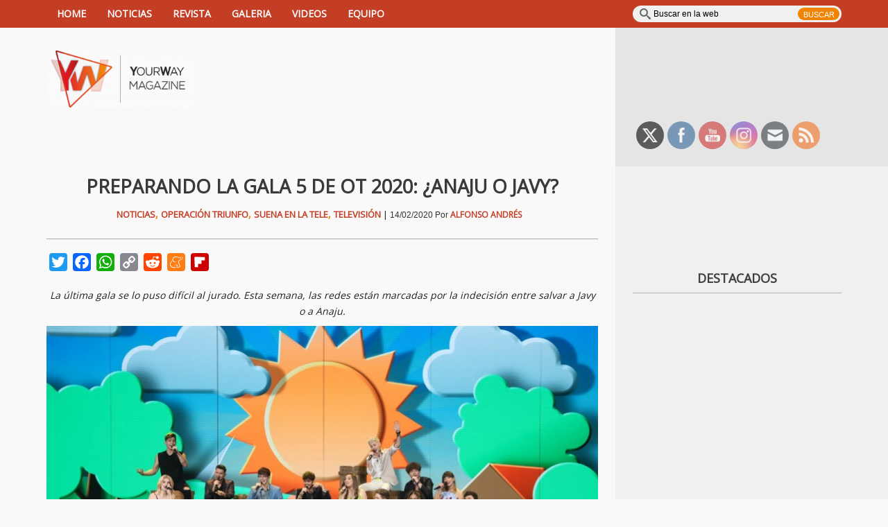

--- FILE ---
content_type: text/html; charset=UTF-8
request_url: https://www.yourwaymagazine.com/gala-5-ot-2020-anaju-javy/
body_size: 20040
content:
<!DOCTYPE html>
<html lang="es-ES" prefix="og: http://ogp.me/ns# fb: http://ogp.me/ns/fb#">
<head>
    <meta charset="UTF-8">                   
    <meta name="viewport" content="width=device-width, initial-scale=1.0">
    <title>Preparando la GALA 5 de OT 2020: ¿Anaju o Javy?</title>     
    <link rel="profile" href="http://gmpg.org/xfn/11">           
    <link rel="pingback" href="https://www.yourwaymagazine.com/xmlrpc.php">
    
           
        <link rel="shortcut icon" type="image/x-icon"  href="http://www.yourwaymagazine.com/wp-content/uploads/2015/01/favicon.ico">
        
    
    
    
        

    <!--[if lt IE 9]>
        <script src="http://html5shim.googlecode.com/svn/trunk/html5.js"></script>
        <script src="http://css3-mediaqueries-js.googlecode.com/svn/trunk/css3-mediaqueries.js"></script>
        <script src="https://www.yourwaymagazine.com/wp-content/themes/forceful-light-1.0.8/js/PIE_IE678.js"></script>
    <![endif]-->

                <style type="text/css">.acp_wrapper .jcarousel-control-prev {left: -35px; background: #333333;color: #ffffff;box-shadow: none; }.acp_wrapper .jcarousel-control-next {right: -35px; background: #333333;color: #ffffff; box-shadow: none; }.acp_wrapper .jcarousel-control-prev:hover,.acp_wrapper .jcarousel-control-next:hover { background: #000000; color: #ffffff; box-shadow: none;}.acp_wrapper { clear: both; border-radius: 0px; }.paging_btns li.nbox a { height: auto !important; } .paging_btns { list-style: none;  margin: 0 auto!important; padding: 0;  height: auto; text-align: center; } .loader_container .loader { display: block; width: 100px; height: auto; box-shadow: none;} .loader_container { position: absolute; display: none; background: rgba(174,174,174,0.7);}                .button_style a { color: #333333 !important; text-decoration: none !important;display: block; width: 100%; height: 100%; overflow: hidden;} 
                .button_style { background: #dbdbdb;margin: 10px 2px 10px 0!important; padding:0px; text-align: center; color: #333333 !important;cursor: pointer;overflow: hidden; display: inline-block;border: 1px solid #cccccc!important;} .acp_title_left { float: left; width: 100%;}.acp_content {text-align: justify; clear: both; } .button_style:hover, .button_style:hover *:not(.acp_page_number) { background: #e3e3e3;color: #000000 !important;}.acp_page_number {float: left; font-size:16px;line-height: 47px;padding: 0px 10px; background-color:#777777;color:#FFFFFF;font-weight:bold;font-family:arial }.paging_btns li.active {background: #ffffff !important;color: #333333 !important;cursor: default;border: 1px solid #cccccc !important; }.paging_btns li.active a { color: #333333 !important; cursor: default;} .paging_btns li.nbox { width: auto !important; height: auto !important;padding: 3px; } .paging_btns li.active {cursor: default;} .acp_title {font-size:13px;overflow: hidden; box-sizing: initial; height:47px; line-height:45px; font-family:arial;} 
				@media screen and (max-width:420px){.acp_title{ font-size:12px!important; } .acp_desc{ font-size:11px!important; }}
            </style>
            
<!-- This site is optimized with the Yoast SEO plugin v3.1.1 - https://yoast.com/wordpress/plugins/seo/ -->
<meta name="description" content="Faltan 48 horas para la gala 5 de OT 2020 y repasamos cómo ha sido la convivencia de los concursantes durante la semana y cómo llevan sus temas de la gala."/>
<meta name="robots" content="noodp"/>
<link rel="canonical" href="https://www.yourwaymagazine.com/gala-5-ot-2020-anaju-javy/" />
<meta property="og:locale" content="es_ES" />
<meta property="og:type" content="article" />
<meta property="og:title" content="Preparando la GALA 5 de OT 2020: ¿Anaju o Javy?" />
<meta property="og:description" content="Faltan 48 horas para la gala 5 de OT 2020 y repasamos cómo ha sido la convivencia de los concursantes durante la semana y cómo llevan sus temas de la gala." />
<meta property="og:url" content="https://www.yourwaymagazine.com/gala-5-ot-2020-anaju-javy/" />
<meta property="og:site_name" content="YourWay Magazine | Noticias y entrevistas de música, TV, cine..." />
<meta property="article:publisher" content="https://www.facebook.com/yourwaymagazine" />
<meta property="article:tag" content="OT 2020" />
<meta property="article:section" content="Noticias" />
<meta property="article:published_time" content="2020-02-14T12:06:12+01:00" />
<meta property="article:modified_time" content="2024-01-03T16:43:16+01:00" />
<meta property="og:updated_time" content="2024-01-03T16:43:16+01:00" />
<meta property="fb:admins" content="1030510749" />
<meta property="og:image" content="https://www.yourwaymagazine.com/wp-content/uploads/ot2020-gala4.jpg" />
<meta property="og:image:width" content="1366" />
<meta property="og:image:height" content="778" />
<meta name="twitter:card" content="summary_large_image" />
<meta name="twitter:description" content="Faltan 48 horas para la gala 5 de OT 2020 y repasamos cómo ha sido la convivencia de los concursantes durante la semana y cómo llevan sus temas de la gala." />
<meta name="twitter:title" content="Preparando la GALA 5 de OT 2020: ¿Anaju o Javy?" />
<meta name="twitter:site" content="@YourWayMagazine" />
<meta name="twitter:image" content="https://www.yourwaymagazine.com/wp-content/uploads/ot2020-gala4.jpg" />
<meta name="twitter:creator" content="@alfonsomesones" />
<!-- / Yoast SEO plugin. -->

<link rel="alternate" type="application/rss+xml" title="YourWay Magazine | Noticias y entrevistas de música, TV, cine... &raquo; Feed" href="https://www.yourwaymagazine.com/feed/" />
<link rel="alternate" type="application/rss+xml" title="YourWay Magazine | Noticias y entrevistas de música, TV, cine... &raquo; RSS de los comentarios" href="https://www.yourwaymagazine.com/comments/feed/" />
<link rel="alternate" type="application/rss+xml" title="YourWay Magazine | Noticias y entrevistas de música, TV, cine... &raquo; Preparando la GALA 5 de OT 2020: ¿Anaju o Javy? RSS de los comentarios" href="https://www.yourwaymagazine.com/gala-5-ot-2020-anaju-javy/feed/" />
<link rel='stylesheet' id='acp-jcarousel-css-css'  href='https://www.yourwaymagazine.com/wp-content/plugins/advanced-content-pagination/assets/third-party/jcarousel/jcarousel.min.css?ver=4.1.42' type='text/css' media='all' />
<link rel='stylesheet' id='forceful-plugin-rating-style-css'  href='https://www.yourwaymagazine.com/wp-content/plugins/kopa-forceful-toolkit/css/post-rating.css?ver=4.1.42' type='text/css' media='all' />
<link rel='stylesheet' id='forceful-plugin-weather-style-css'  href='https://www.yourwaymagazine.com/wp-content/plugins/kopa-forceful-toolkit/css/awesome-weather.css?ver=4.1.42' type='text/css' media='all' />
<link rel='stylesheet' id='forceful-plugin-shortcode-style-css'  href='https://www.yourwaymagazine.com/wp-content/plugins/kopa-forceful-toolkit/css/shortcode.css?ver=4.1.42' type='text/css' media='all' />
<link rel='stylesheet' id='sab-font-css'  href='https://fonts.googleapis.com/css?family=Actor:400,700,400italic,700italic&#038;subset=latin' type='text/css' media='all' />
<link rel='stylesheet' id='font-awesome-css'  href='//maxcdn.bootstrapcdn.com/font-awesome/4.7.0/css/font-awesome.min.css?ver=4.1.42' type='text/css' media='all' />
<link rel='stylesheet' id='sab-plugin-css'  href='https://www.yourwaymagazine.com/wp-content/plugins/simple-author-box/assets/css/simple-author-box.min.css?ver=2.0.3' type='text/css' media='all' />
<link rel='stylesheet' id='SFSImainCss-css'  href='https://www.yourwaymagazine.com/wp-content/plugins/ultimate-social-media-icons/css/sfsi-style.css?ver=2.9.2' type='text/css' media='all' />
<link rel='stylesheet' id='kopa-google-font-css'  href='http://fonts.googleapis.com/css?family=Open+Sans' type='text/css' media='all' />
<link rel='stylesheet' id='kopa-bootstrap-css'  href='https://www.yourwaymagazine.com/wp-content/themes/forceful-light-1.0.8/css/bootstrap.css?ver=4.1.42' type='text/css' media='all' />
<link rel='stylesheet' id='kopa-FontAwesome-css'  href='https://www.yourwaymagazine.com/wp-content/themes/forceful-light-1.0.8/css/font-awesome.css?ver=4.1.42' type='text/css' media='all' />
<link rel='stylesheet' id='kopa-superfish-css'  href='https://www.yourwaymagazine.com/wp-content/themes/forceful-light-1.0.8/css/superfish.css?ver=4.1.42' type='text/css' media='all' />
<link rel='stylesheet' id='kopa-prettyPhoto-css'  href='https://www.yourwaymagazine.com/wp-content/themes/forceful-light-1.0.8/css/prettyPhoto.css?ver=4.1.42' type='text/css' media='all' />
<link rel='stylesheet' id='kopa-flexlisder-css'  href='https://www.yourwaymagazine.com/wp-content/themes/forceful-light-1.0.8/css/flexslider.css?ver=4.1.42' type='text/css' media='all' />
<link rel='stylesheet' id='kopa-mCustomScrollbar-css'  href='https://www.yourwaymagazine.com/wp-content/themes/forceful-light-1.0.8/css/jquery.mCustomScrollbar.css?ver=4.1.42' type='text/css' media='all' />
<link rel='stylesheet' id='kopa-owlCarousel-css'  href='https://www.yourwaymagazine.com/wp-content/themes/forceful-light-1.0.8/css/owl.carousel.css?ver=4.1.42' type='text/css' media='all' />
<link rel='stylesheet' id='kopa-owltheme-css'  href='https://www.yourwaymagazine.com/wp-content/themes/forceful-light-1.0.8/css/owl.theme.css?ver=4.1.42' type='text/css' media='all' />
<link rel='stylesheet' id='kopa-style-css'  href='https://www.yourwaymagazine.com/wp-content/themes/forceful-light-1.0.8/style.css?ver=4.1.42' type='text/css' media='all' />
<link rel='stylesheet' id='kopa-extra-style-css'  href='https://www.yourwaymagazine.com/wp-content/themes/forceful-light-1.0.8/css/extra.css?ver=4.1.42' type='text/css' media='all' />
<link rel='stylesheet' id='kopa-bootstrap-responsive-css'  href='https://www.yourwaymagazine.com/wp-content/themes/forceful-light-1.0.8/css/bootstrap-responsive.css?ver=4.1.42' type='text/css' media='all' />
<link rel='stylesheet' id='kopa-responsive-css'  href='https://www.yourwaymagazine.com/wp-content/themes/forceful-light-1.0.8/css/responsive.css?ver=4.1.42' type='text/css' media='all' />
<link rel='stylesheet' id='meks-flickr-widget-css'  href='https://www.yourwaymagazine.com/wp-content/plugins/meks-simple-flickr-widget/css/style.css?ver=1.3' type='text/css' media='all' />
<link rel='stylesheet' id='addtoany-css'  href='https://www.yourwaymagazine.com/wp-content/plugins/add-to-any/addtoany.min.css?ver=1.15' type='text/css' media='all' />
<link rel='stylesheet' id='tmm-css'  href='https://www.yourwaymagazine.com/wp-content/plugins/team-members/inc/css/tmm_style.css?ver=4.1.42' type='text/css' media='all' />
<link rel='stylesheet' id='__EPYT__style-css'  href='https://www.yourwaymagazine.com/wp-content/plugins/youtube-embed-plus/styles/ytprefs.min.css?ver=13.4.2' type='text/css' media='all' />
<style id='__EPYT__style-inline-css' type='text/css'>

                .epyt-gallery-thumb {
                        width: 33.333%;
                }
                
</style>
<link rel='stylesheet' id='jetpack_css-css'  href='https://www.yourwaymagazine.com/wp-content/plugins/jetpack/css/jetpack.css?ver=3.6.4' type='text/css' media='all' />
<script type='text/javascript'>
/* <![CDATA[ */
var kopa_front_variable = {"ajax_url":"https:\/\/www.yourwaymagazine.com\/wp-admin\/admin-ajax.php","post_id":"24906"};
var kopa_front_variable = {"ajax":{"url":"https:\/\/www.yourwaymagazine.com\/wp-admin\/admin-ajax.php"},"template":{"post_id":24906}};
/* ]]> */
</script>
<script type='text/javascript' src='https://www.yourwaymagazine.com/wp-includes/js/jquery/jquery.js?ver=1.11.1'></script>
<script type='text/javascript' src='https://www.yourwaymagazine.com/wp-includes/js/jquery/jquery-migrate.min.js?ver=1.2.1'></script>
<script type='text/javascript' src='https://www.yourwaymagazine.com/wp-content/plugins/add-to-any/addtoany.min.js?ver=1.1'></script>
<script type='text/javascript' src='https://www.yourwaymagazine.com/wp-content/plugins/advanced-content-pagination/assets/js/frontend.js?ver=4.1.42'></script>
<script type='text/javascript' src='https://www.yourwaymagazine.com/wp-content/plugins/advanced-content-pagination/assets/third-party/jcarousel/jquery.jcarousel.min.js?ver=4.1.42'></script>
<script type='text/javascript'>
/* <![CDATA[ */
var acpJcarousel = {"wrapType":"circular"};
/* ]]> */
</script>
<script type='text/javascript' src='https://www.yourwaymagazine.com/wp-content/plugins/advanced-content-pagination/assets/js/jcresp.js?ver=4.1.42'></script>
<script type='text/javascript' src='https://www.yourwaymagazine.com/wp-content/themes/forceful-light-1.0.8/js/modernizr.custom.js?ver=4.1.42'></script>
<script type='text/javascript'>
/* <![CDATA[ */
var _EPYT_ = {"ajaxurl":"https:\/\/www.yourwaymagazine.com\/wp-admin\/admin-ajax.php","security":"549a5787fe","gallery_scrolloffset":"20","eppathtoscripts":"https:\/\/www.yourwaymagazine.com\/wp-content\/plugins\/youtube-embed-plus\/scripts\/","eppath":"https:\/\/www.yourwaymagazine.com\/wp-content\/plugins\/youtube-embed-plus\/","epresponsiveselector":"[\"iframe.__youtube_prefs_widget__\"]","epdovol":"1","version":"13.4.2","evselector":"iframe.__youtube_prefs__[src], iframe[src*=\"youtube.com\/embed\/\"], iframe[src*=\"youtube-nocookie.com\/embed\/\"]","ajax_compat":"","ytapi_load":"light","pause_others":"","stopMobileBuffer":"1","vi_active":"","vi_js_posttypes":[]};
/* ]]> */
</script>
<script type='text/javascript' src='https://www.yourwaymagazine.com/wp-content/plugins/youtube-embed-plus/scripts/ytprefs.min.js?ver=13.4.2'></script>
<meta name="generator" content="WordPress 4.1.42" />
<link rel='shortlink' href='https://www.yourwaymagazine.com/?p=24906' />

<script data-cfasync="false">
window.a2a_config=window.a2a_config||{};a2a_config.callbacks=[];a2a_config.overlays=[];a2a_config.templates={};a2a_localize = {
	Share: "Compartir",
	Save: "Guardar",
	Subscribe: "Suscribir",
	Email: "Correo electrónico",
	Bookmark: "Marcador",
	ShowAll: "Mostrar todo",
	ShowLess: "Mostrar menos",
	FindServices: "Encontrar servicio(s)",
	FindAnyServiceToAddTo: "Encuentra al instante cualquier servicio para añadir a",
	PoweredBy: "Funciona con",
	ShareViaEmail: "Compartir por correo electrónico",
	SubscribeViaEmail: "Suscribirse a través de correo electrónico",
	BookmarkInYourBrowser: "Añadir a marcadores de tu navegador",
	BookmarkInstructions: "Presiona «Ctrl+D» o «\u2318+D» para añadir esta página a marcadores",
	AddToYourFavorites: "Añadir a tus favoritos",
	SendFromWebOrProgram: "Enviar desde cualquier dirección o programa de correo electrónico ",
	EmailProgram: "Programa de correo electrónico",
	More: "Más&#8230;",
	ThanksForSharing: "¡Gracias por compartir!",
	ThanksForFollowing: "¡Gracias por seguirnos!"
};

(function(d,s,a,b){a=d.createElement(s);b=d.getElementsByTagName(s)[0];a.async=1;a.src="https://static.addtoany.com/menu/page.js";b.parentNode.insertBefore(a,b);})(document,"script");
</script>
<meta name="follow.[base64]" content="tNAG3NdHBqajLBZL5FS6"/><link rel="icon" href="https://www.yourwaymagazine.com/wp-content/uploads/logoYW2021_fondoescala-60563554v1_site_icon-32x32.png" sizes="32x32" />
<link rel="apple-touch-icon-precomposed" href="https://www.yourwaymagazine.com/wp-content/uploads/logoYW2021_fondoescala-60563554v1_site_icon-128x128.png">
<meta name="msapplication-TileImage" content="https://www.yourwaymagazine.com/wp-content/uploads/logoYW2021_fondoescala-60563554v1_site_icon-128x128.png"/>

<link rel='dns-prefetch' href='//i0.wp.com'>
<link rel='dns-prefetch' href='//i1.wp.com'>
<link rel='dns-prefetch' href='//i2.wp.com'>
<link rel='dns-prefetch' href='//jetpack.wordpress.com'>
<link rel='dns-prefetch' href='//s0.wp.com'>
<link rel='dns-prefetch' href='//s1.wp.com'>
<link rel='dns-prefetch' href='//s2.wp.com'>
<link rel='dns-prefetch' href='//public-api.wordpress.com'>
<link rel='dns-prefetch' href='//0.gravatar.com'>
<link rel='dns-prefetch' href='//1.gravatar.com'>
<link rel='dns-prefetch' href='//2.gravatar.com'>
<style type='text/css'>img#wpstats{display:none}</style><style>
        #logo-image{
            margin-top:0px;
            margin-left:px;
            margin-right:px;
            margin-bottom:px;
        } 
    </style><style>.pt-cv-title {
    margin-top: 0 !important;
    font-size: 15px;
}

p {
    margin-bottom: 10px;
    line-height: 20px;
    text-align: justify;
}

.alert-block p {
    margin-bottom: 0;
    text-align: center;
}

.elements-box h2 {
    margin: 35px 0 20px 15px;
    line-height: 1.3em;
}
</style><style>
        .home-slider .entry-item .entry-thumb a,
        .search-box .search-form .search-text,
        .search-box .search-form .search-submit,
        .home-slider .flex-direction-nav a,
        .kopa-carousel-widget .list-carousel ul li .entry-thumb a, 
        .kopa-article-list-widget .tab-container-1 .entry-thumb a, 
        .kopa-related-post .list-carousel ul li .entry-thumb a,
        .kopa-social-widget ul li a,
        .kopa-popular-post-widget .entry-item .entry-thumb a,
        .play-icon,
        #pf-items .element .entry-thumb a,
        .kopa-social-static-widget ul li .social-icon,
        .entry-list li .entry-item .entry-thumb a,
        .kopa-carousel-widget .pager a, .kopa-related-post .pager a {
            behavior: url(https://www.yourwaymagazine.com/wp-content/themes/forceful-light-1.0.8/js/PIE.htc);
        }
    </style>	<style type="text/css" id="kopa-header-css">
			.site-title {
			clip: rect(1px 1px 1px 1px); /* IE7 */
			clip: rect(1px, 1px, 1px, 1px);
			position: absolute;
		}
		</style>
	<style type="text/css">.saboxplugin-wrap .saboxplugin-gravatar img {-webkit-border-radius:50%;-moz-border-radius:50%;-ms-border-radius:50%;-o-border-radius:50%;border-radius:50%;}.saboxplugin-wrap .saboxplugin-socials .saboxplugin-icon-color {-webkit-border-radius:50%;-moz-border-radius:50%;-ms-border-radius:50%;-o-border-radius:50%;border-radius:50%;}.saboxplugin-wrap .saboxplugin-socials .saboxplugin-icon-color, .saboxplugin-wrap .saboxplugin-socials .saboxplugin-icon-grey {-webkit-transition: all 0.3s ease-in-out;-moz-transition: all 0.3s ease-in-out;-o-transition: all 0.3s ease-in-out;-ms-transition: all 0.3s ease-in-out;transition: all 0.3s ease-in-out;}.saboxplugin-wrap .saboxplugin-socials .saboxplugin-icon-color:hover,.saboxplugin-wrap .saboxplugin-socials .saboxplugin-icon-grey:hover {-webkit-transform: rotate(360deg);-moz-transform: rotate(360deg);-o-transform: rotate(360deg);-ms-transform: rotate(360deg);transform: rotate(360deg);}.saboxplugin-wrap .saboxplugin-authorname a {color:#f18300;}.saboxplugin-wrap .saboxplugin-web a {color:#000000;}.saboxplugin-wrap .saboxplugin-authorname {font-family:"Actor";}.saboxplugin-wrap {margin-top:0px; margin-bottom:0px; padding: 0px 0px }.saboxplugin-wrap .saboxplugin-authorname {font-size:18px; line-height:25px;}.saboxplugin-wrap .saboxplugin-desc {font-size:14px; line-height:21px;}.saboxplugin-wrap .saboxplugin-web {font-size:14px;}.saboxplugin-wrap .saboxplugin-socials .saboxplugin-icon-color {font-size:20px;}.saboxplugin-wrap .saboxplugin-socials .saboxplugin-icon-color:before {width:34px; height:34px; line-height:35px; }.saboxplugin-wrap .saboxplugin-socials .saboxplugin-icon-grey {font-size:17px;}</style>			<link rel="stylesheet" id="custom-css-css" type="text/css" href="https://www.yourwaymagazine.com/?custom-css=1&#038;csblog=1&#038;cscache=6&#038;csrev=73" />
			</head>   
<body class="single single-post postid-24906 single-format-standard sfsi_actvite_theme_flat sub-page">
<header id="page-header">
    <div id="header-top" class="clearfix">
        
        <div class="wrapper">
            <div class="row-fluid">
                <div class="span12 clearfix">
                    <div class="l-col">
                        <div class="r-color-container"><div class="r-color"></div></div>
                        <nav id="main-nav">
                            <ul id="main-menu" class="menu clearfix"><li class="menu-home-icon"><a href="https://www.yourwaymagazine.com/">Home</a><span></span></li><li id="menu-item-9532" class="menu-item menu-item-type-custom menu-item-object-custom menu-item-has-children menu-item-9532"><a href="http://www.yourwaymagazine.com/category/noticias">NOTICIAS</a>
<ul class="sub-menu">
	<li id="menu-item-2187" class="menu-item menu-item-type-custom menu-item-object-custom menu-item-2187"><a href="http://www.yourwaymagazine.com/category/noticias/">Todas las noticias</a></li>
	<li id="menu-item-2186" class="menu-item menu-item-type-custom menu-item-object-custom menu-item-has-children menu-item-2186"><a href="http://www.yourwaymagazine.com/category/musica">Música</a>
	<ul class="sub-menu">
		<li id="menu-item-9560" class="menu-item menu-item-type-custom menu-item-object-custom menu-item-9560"><a href="http://www.yourwaymagazine.com/musica/el-faro">El faro</a></li>
		<li id="menu-item-14226" class="menu-item menu-item-type-taxonomy menu-item-object-category menu-item-14226"><a href="https://www.yourwaymagazine.com/musica/hablemos-musica/">Hablemos de música</a></li>
		<li id="menu-item-21494" class="menu-item menu-item-type-taxonomy menu-item-object-category menu-item-21494"><a href="https://www.yourwaymagazine.com/musica/muevelo/">¡Muévelo!</a></li>
		<li id="menu-item-9941" class="menu-item menu-item-type-custom menu-item-object-custom menu-item-9941"><a href="http://www.yourwaymagazine.com/musica/descubrimiento-musical">Descubrimiento musical</a></li>
		<li id="menu-item-9561" class="menu-item menu-item-type-custom menu-item-object-custom menu-item-9561"><a href="http://www.yourwaymagazine.com/musica/radar-de-exitos">Radar de éxitos</a></li>
	</ul>
</li>
	<li id="menu-item-2188" class="menu-item menu-item-type-custom menu-item-object-custom menu-item-has-children menu-item-2188"><a href="http://www.yourwaymagazine.com/category/television">Televisión</a>
	<ul class="sub-menu">
		<li id="menu-item-21604" class="menu-item menu-item-type-taxonomy menu-item-object-category current-post-ancestor current-menu-parent current-post-parent menu-item-21604"><a href="https://www.yourwaymagazine.com/television/suena-en-la-tele/">Suena en la tele</a></li>
		<li id="menu-item-9562" class="menu-item menu-item-type-custom menu-item-object-custom menu-item-9562"><a href="http://www.yourwaymagazine.com/television/el-pixel-verde">El píxel verde</a></li>
		<li id="menu-item-9566" class="menu-item menu-item-type-custom menu-item-object-custom menu-item-9566"><a href="http://www.yourwaymagazine.com/television/sujeto-13">Sujeto 13</a></li>
	</ul>
</li>
	<li id="menu-item-2190" class="menu-item menu-item-type-custom menu-item-object-custom menu-item-has-children menu-item-2190"><a href="http://www.yourwaymagazine.com/category/cine-y-teatro">Cine y Teatro</a>
	<ul class="sub-menu">
		<li id="menu-item-9568" class="menu-item menu-item-type-custom menu-item-object-custom menu-item-9568"><a href="http://www.yourwaymagazine.com/cine-y-teatro/la-gran-claqueta-espanola">La gran claqueta española</a></li>
		<li id="menu-item-22078" class="menu-item menu-item-type-taxonomy menu-item-object-category menu-item-22078"><a href="https://www.yourwaymagazine.com/cine-y-teatro/la-historia-tras-la-camara/">La historia tras la cámara</a></li>
		<li id="menu-item-9567" class="menu-item menu-item-type-custom menu-item-object-custom menu-item-9567"><a href="http://www.yourwaymagazine.com/cine-y-teatro/entre-metrajes">Entre metrajes</a></li>
	</ul>
</li>
	<li id="menu-item-2189" class="menu-item menu-item-type-custom menu-item-object-custom menu-item-2189"><a href="http://www.yourwaymagazine.com/category/entrevistas/">Entrevistas</a></li>
	<li id="menu-item-9570" class="menu-item menu-item-type-custom menu-item-object-custom menu-item-has-children menu-item-9570"><a href="http://www.yourwaymagazine.com/category/literatura/">Literatura</a>
	<ul class="sub-menu">
		<li id="menu-item-9569" class="menu-item menu-item-type-custom menu-item-object-custom menu-item-9569"><a href="http://www.yourwaymagazine.com/literatura/un-libro-en-mi-mesilla">Un libro en mi mesilla</a></li>
	</ul>
</li>
</ul>
</li>
<li id="menu-item-2713" class="menu-item menu-item-type-post_type menu-item-object-page menu-item-2713"><a href="https://www.yourwaymagazine.com/revista/">REVISTA</a></li>
<li id="menu-item-180" class="menu-item menu-item-type-custom menu-item-object-custom menu-item-180"><a target="_blank" href="https://www.flickr.com/photos/yourwaymagazine/sets/">GALERIA</a></li>
<li id="menu-item-77" class="menu-item menu-item-type-custom menu-item-object-custom menu-item-77"><a target="_blank" href="https://www.youtube.com/c/YourWayMagazine">VIDEOS</a></li>
<li id="menu-item-5684" class="menu-item menu-item-type-post_type menu-item-object-page menu-item-5684"><a href="https://www.yourwaymagazine.com/equipo/">EQUIPO</a></li>
</ul>                        </nav>
                        <!-- main-nav -->
                    </div>
                    <!-- l-col -->
                    <div class="r-col">                    
                        <div class="search-box clearfix">
    <form action="https://www.yourwaymagazine.com/" class="search-form clearfix" method="get">
        <input type="text" onBlur="if (this.value == '')
            this.value = this.defaultValue;" onFocus="if (this.value == this.defaultValue)
            this.value = '';" value="Buscar en la web" name="s" class="search-text">
        <input type="submit" value="Buscar" class="search-submit">
    </form>
    <!-- search-form -->
</div>
<!--search-box-->                    </div>
                    <!-- r-col -->
                </div>                
                <!-- span12 -->
            </div>
            <!-- row-fluid -->
        </div>
        <!-- wrapper -->
    </div>
    <!-- header-top -->
    <div id="header-bottom">
        
        <div class="wrapper">
            <div class="row-fluid">
                <div class="span12 clearfix">
                    <div class="l-col clearfix">
                        <div class="r-color"></div>
                        <div id="logo-image">
                                                        <a href="https://www.yourwaymagazine.com">
                                <img src="https://www.yourwaymagazine.com/wp-content/uploads/cropped-logoYW2021_horfondoletras.jpg" width="217" height="70" alt="YourWay Magazine | Noticias y entrevistas de música, TV, cine&#8230; Logo">
                            </a>
                                                <h4 class="site-title"><a href="https://www.yourwaymagazine.com">YourWay Magazine | Noticias y entrevistas de música, TV, cine&#8230;</a></h4>
                        </div>
                        <!-- logo-image -->
                        <div class="top-banner">
                                                    </div>
                        <!-- top-banner -->
                    </div>
                    <!-- l-col -->
                    <div class="r-col">
                        <div class="widget-area-1">
                            <div id="text-22" class="widget widget_text">			<div class="textwidget"><div style="margin-top:-15px;">
<script async src="//pagead2.googlesyndication.com/pagead/js/adsbygoogle.js"></script>
<!-- ESC -->
<ins class="adsbygoogle"
     style="display:inline-block;width:326px;height:100px"
     data-ad-client="ca-pub-9531634640799972"
     data-ad-slot="8001364445"></ins>
<script>
(adsbygoogle = window.adsbygoogle || []).push({});
</script>
</div></div>
		</div><div id="sfsi-widget-4" class="widget sfsi"><h4 class="widget-title">                                                                       </h4>		<div class="sfsi_widget" data-position="widget" style="display:flex;flex-wrap:wrap;justify-content: left">
			<div id='sfsi_wDiv'></div>
			<div class="norm_row sfsi_wDiv "  style="width:315px;position:absolute;;text-align:left"><div style='width:40px; height:40px;margin-left:5px;margin-bottom:5px; ' class='sfsi_wicons shuffeldiv ' ><div class='inerCnt'><a class=' sficn' data-effect='fade_in' target='_blank'  href='http://www.twitter.com/yourwaymagazine' id='sfsiid_twitter_icon' style='width:40px;height:40px;opacity:0.6;background:#000000;'  ><img data-pin-nopin='true' alt='Twitter' title='Twitter' src='https://www.yourwaymagazine.com/wp-content/plugins/ultimate-social-media-icons/images/icons_theme/flat/flat_twitter.png' width='40' height='40' style='' class='sfcm sfsi_wicon ' data-effect='fade_in'   /></a></div></div><div style='width:40px; height:40px;margin-left:5px;margin-bottom:5px; ' class='sfsi_wicons shuffeldiv ' ><div class='inerCnt'><a class=' sficn' data-effect='fade_in' target='_blank'  href='https://www.facebook.com/yourwaymagazine' id='sfsiid_facebook_icon' style='width:40px;height:40px;opacity:0.6;background:#336699;'  ><img data-pin-nopin='true' alt='Facebook' title='Facebook' src='https://www.yourwaymagazine.com/wp-content/plugins/ultimate-social-media-icons/images/icons_theme/flat/flat_facebook.png' width='40' height='40' style='' class='sfcm sfsi_wicon ' data-effect='fade_in'   /></a></div></div><div style='width:40px; height:40px;margin-left:5px;margin-bottom:5px; ' class='sfsi_wicons shuffeldiv ' ><div class='inerCnt'><a class=' sficn' data-effect='fade_in' target='_blank'  href='http://www.youtube.com/user/YourWayMagazine' id='sfsiid_youtube_icon' style='width:40px;height:40px;opacity:0.6;background:#c33;'  ><img data-pin-nopin='true' alt='YouTube' title='YouTube' src='https://www.yourwaymagazine.com/wp-content/plugins/ultimate-social-media-icons/images/icons_theme/flat/flat_youtube.png' width='40' height='40' style='' class='sfcm sfsi_wicon ' data-effect='fade_in'   /></a></div></div><div style='width:40px; height:40px;margin-left:5px;margin-bottom:5px; ' class='sfsi_wicons shuffeldiv ' ><div class='inerCnt'><a class=' sficn' data-effect='fade_in' target='_blank'  href='http://www.instagram.com/yourwaymagazine' id='sfsiid_instagram_icon' style='width:40px;height:40px;opacity:0.6;background:radial-gradient(circle farthest-corner at 35% 90%, #fec564, rgba(0, 0, 0, 0) 50%), radial-gradient(circle farthest-corner at 0 140%, #fec564, rgba(0, 0, 0, 0) 50%), radial-gradient(ellipse farthest-corner at 0 -25%, #5258cf, rgba(0, 0, 0, 0) 50%), radial-gradient(ellipse farthest-corner at 20% -50%, #5258cf, rgba(0, 0, 0, 0) 50%), radial-gradient(ellipse farthest-corner at 100% 0, #893dc2, rgba(0, 0, 0, 0) 50%), radial-gradient(ellipse farthest-corner at 60% -20%, #893dc2, rgba(0, 0, 0, 0) 50%), radial-gradient(ellipse farthest-corner at 100% 100%, #d9317a, rgba(0, 0, 0, 0)), linear-gradient(#6559ca, #bc318f 30%, #e33f5f 50%, #f77638 70%, #fec66d 100%);'  ><img data-pin-nopin='true' alt='Instagram' title='Instagram' src='https://www.yourwaymagazine.com/wp-content/plugins/ultimate-social-media-icons/images/icons_theme/flat/flat_instagram.png' width='40' height='40' style='' class='sfcm sfsi_wicon ' data-effect='fade_in'   /></a></div></div><div style='width:40px; height:40px;margin-left:5px;margin-bottom:5px; ' class='sfsi_wicons shuffeldiv ' ><div class='inerCnt'><a class=' sficn' data-effect='fade_in' target='_blank'  href='http://www.specificfeeds.com/widgets/emailSubscribeEncFeed/[base64]/OA==' id='sfsiid_email_icon' style='width:40px;height:40px;opacity:0.6;background:#343D44;'  ><img data-pin-nopin='true' alt='Suscríbete' title='Suscríbete' src='https://www.yourwaymagazine.com/wp-content/plugins/ultimate-social-media-icons/images/icons_theme/flat/flat_email.png' width='40' height='40' style='' class='sfcm sfsi_wicon ' data-effect='fade_in'   /></a></div></div><div style='width:40px; height:40px;margin-left:5px;margin-bottom:5px; ' class='sfsi_wicons shuffeldiv ' ><div class='inerCnt'><a class=' sficn' data-effect='fade_in' target='_blank'  href='http://www.yourwaymagazine.com/feed/' id='sfsiid_rss_icon' style='width:40px;height:40px;opacity:0.6;background:#f2721f;'  ><img data-pin-nopin='true' alt='RSS' title='RSS' src='https://www.yourwaymagazine.com/wp-content/plugins/ultimate-social-media-icons/images/icons_theme/flat/flat_rss.png' width='40' height='40' style='' class='sfcm sfsi_wicon ' data-effect='fade_in'   /></a></div></div></div ><div id="sfsi_holder" class="sfsi_holders" style="position: relative; float: left;width:100%;z-index:-1;"></div ><script>window.addEventListener("sfsi_functions_loaded", function()
			{
				if (typeof sfsi_widget_set == "function") {
					sfsi_widget_set();
				}
			}); </script>			<div style="clear: both;"></div>
		</div>
	</div>                        </div>
                        <!-- widget-area-1 -->
                    </div>
                    <!-- r-col -->
                </div>
                <!-- span12 -->
            </div>
            <!-- row-fluid -->
        </div>
        <!-- wrapper -->
    </div>
    <!-- header-bottom -->
</header>
<!-- page-header -->

<div id="main-content">
    
    <div class="wrapper">
        <div class="row-fluid">
            <div class="span12 clearfix">
                <div class="l-col widget-area-6">
                    <div class="r-color"></div>                    
                    
                    
                    <div class="row-fluid">
                        <div class="span12">
                            
                                <div id="post-24906" class="post-24906 post type-post status-publish format-standard has-post-thumbnail hentry category-noticias category-operacion-triunfo category-suena-en-la-tele category-television tag-ot-2020 entry-box clearfix">

        
        <header>
                        <span class="entry-box-icon"><span class="fa fa-pencil"></span></span>
            <div class="entry-box-title clearfix">
                <h1 class="entry-title"><a href="https://www.yourwaymagazine.com/gala-5-ot-2020-anaju-javy/">Preparando la GALA 5 de OT 2020: ¿Anaju o Javy?</a></h1>
                <div class="meta-box">
     <span class="entry-categories"><a href="https://www.yourwaymagazine.com/noticias/" rel="category tag">Noticias</a>, <a href="https://www.yourwaymagazine.com/musica/operacion-triunfo/" rel="category tag">Operación Triunfo</a>, <a href="https://www.yourwaymagazine.com/television/suena-en-la-tele/" rel="category tag">Suena en la tele</a>, <a href="https://www.yourwaymagazine.com/television/" rel="category tag">Televisión</a></span> |                <span class="entry-date">14/02/2020</span>
                    <span class="entry-author">Por <a href="https://www.yourwaymagazine.com/author/alfonso-andres/" title="Entradas de Alfonso Andrés" rel="author">Alfonso Andrés</a></span>
                                        <span class="entry-comments"><span class="fa fa-comment"></span><a href="https://www.yourwaymagazine.com/gala-5-ot-2020-anaju-javy/#respond" title="Comentarios en Preparando la GALA 5 de OT 2020: ¿Anaju o Javy?">0</a></span>
                                                            </div>
                <!-- meta-box -->
                
                <div class="clear"></div>
            </div>
            <!-- entry-box-title -->
            <div class="clear"></div>
        </header>
        
        <div class="elements-box">
            <div class="addtoany_share_save_container addtoany_content addtoany_content_top"><div class="a2a_kit a2a_kit_size_26 addtoany_list" data-a2a-url="https://www.yourwaymagazine.com/gala-5-ot-2020-anaju-javy/" data-a2a-title="Preparando la GALA 5 de OT 2020: ¿Anaju o Javy?"><a class="a2a_button_twitter" href="https://www.addtoany.com/add_to/twitter?linkurl=https%3A%2F%2Fwww.yourwaymagazine.com%2Fgala-5-ot-2020-anaju-javy%2F&amp;linkname=Preparando%20la%20GALA%205%20de%20OT%202020%3A%20%C2%BFAnaju%20o%20Javy%3F" title="Twitter" rel="nofollow noopener" target="_blank"></a><a class="a2a_button_facebook" href="https://www.addtoany.com/add_to/facebook?linkurl=https%3A%2F%2Fwww.yourwaymagazine.com%2Fgala-5-ot-2020-anaju-javy%2F&amp;linkname=Preparando%20la%20GALA%205%20de%20OT%202020%3A%20%C2%BFAnaju%20o%20Javy%3F" title="Facebook" rel="nofollow noopener" target="_blank"></a><a class="a2a_button_whatsapp" href="https://www.addtoany.com/add_to/whatsapp?linkurl=https%3A%2F%2Fwww.yourwaymagazine.com%2Fgala-5-ot-2020-anaju-javy%2F&amp;linkname=Preparando%20la%20GALA%205%20de%20OT%202020%3A%20%C2%BFAnaju%20o%20Javy%3F" title="WhatsApp" rel="nofollow noopener" target="_blank"></a><a class="a2a_button_copy_link" href="https://www.addtoany.com/add_to/copy_link?linkurl=https%3A%2F%2Fwww.yourwaymagazine.com%2Fgala-5-ot-2020-anaju-javy%2F&amp;linkname=Preparando%20la%20GALA%205%20de%20OT%202020%3A%20%C2%BFAnaju%20o%20Javy%3F" title="Copy Link" rel="nofollow noopener" target="_blank"></a><a class="a2a_button_reddit" href="https://www.addtoany.com/add_to/reddit?linkurl=https%3A%2F%2Fwww.yourwaymagazine.com%2Fgala-5-ot-2020-anaju-javy%2F&amp;linkname=Preparando%20la%20GALA%205%20de%20OT%202020%3A%20%C2%BFAnaju%20o%20Javy%3F" title="Reddit" rel="nofollow noopener" target="_blank"></a><a class="a2a_button_meneame" href="https://www.addtoany.com/add_to/meneame?linkurl=https%3A%2F%2Fwww.yourwaymagazine.com%2Fgala-5-ot-2020-anaju-javy%2F&amp;linkname=Preparando%20la%20GALA%205%20de%20OT%202020%3A%20%C2%BFAnaju%20o%20Javy%3F" title="Meneame" rel="nofollow noopener" target="_blank"></a><a class="a2a_button_flipboard" href="https://www.addtoany.com/add_to/flipboard?linkurl=https%3A%2F%2Fwww.yourwaymagazine.com%2Fgala-5-ot-2020-anaju-javy%2F&amp;linkname=Preparando%20la%20GALA%205%20de%20OT%202020%3A%20%C2%BFAnaju%20o%20Javy%3F" title="Flipboard" rel="nofollow noopener" target="_blank"></a></div></div><p style="text-align: center;"><em>La última gala se lo puso difícil al jurado. Esta semana, las redes están marcadas por la indecisión entre salvar a Javy o a Anaju</em><em>.</em></p>
<p style="text-align: center;"><img class="alignnone size-large wp-image-24907" src="https://www.yourwaymagazine.com/wp-content/uploads/ot2020-gala4-800x456.jpg" alt="gala 5 ot 2020 canciones nominados pase de micros convivencia" width="795" height="453" /></p>
<p>La gala 4 resultó ser la mejor hasta el momento, algo que por otro lado era de esperar. Lo que sí que no nos esperábamos era que dos pesos pesados de la academia para muchos, como son Anaju y Javy, quedaran nominados para abandonarla. Al igual que ocurrió con Rafa y Eli en la gala 2 y con Maialen y Nick en la gala 3, los dos integrantes de un mismo dúo acabaron nominados para salir del programa. Esto trastocó las quinielas de muchas personas que apostaban que tanto Anaju como Javy llegarían a ser finalistas. Ahora, solo uno continuará y los fans tienen que decidir entre <strong>“La Sandunguera” de Anaju o el “Qué Sabrá Neruda” de Javy</strong>, su primer tema propio que, asimismo, ha salido hoy a la venta en las plataformas digitales. Una vez visto el gran primer pase de micros de ambos, probablemente las dudas no hayan hecho más que aumentar.</p>
<p><center></p>
<blockquote class="twitter-tweet">
<p dir="ltr" lang="es"><a href="https://twitter.com/hashtag/otdirecto13F?src=hash&amp;ref_src=twsrc%5Etfw">#otdirecto13F</a><br />
Yo cada vez que me acuerdo que este domingo se va Javy o Anaju y yo no quiero que se salga ninguno <a href="https://t.co/kNiWsYPnkO">pic.twitter.com/kNiWsYPnkO</a></p>
<p>— OT (@202OT1) <a href="https://twitter.com/202OT1/status/1227837548216700930?ref_src=twsrc%5Etfw">February 13, 2020</a></p></blockquote>
<p><script src="https://platform.twitter.com/widgets.js" async="" charset="utf-8">// <![CDATA[
</center>
// ]]&gt;</script></p>
<p>Mientras <strong>tanto la favorita del último programa fue Samantha</strong>, cuyo privilegio ha sido elegir cantar “Vas a quedarte” de la extriunfita Aitana, con su compañero Hugo. Mención especial merece el dúo formado por <strong>Jesus y Bruno</strong> esta semana, quienes interpretan el éxito de los Backstreet Boys “Everybody”. Esto resulta todo un reto y en el primer pase de micros ya nos dejaron una actuación que, aunque tiene que mejorar, levantó las risas de más de uno (sí, incluidos los profes).</p>
<p><center></p>
<blockquote class="twitter-tweet"><p>Primer pase de micros (Gala 5) ‍ Bruno y Jesús Everybody &#8211; Backstreet boys<a href="https://twitter.com/hashtag/OTDirecto12F?src=hash&amp;ref_src=twsrc%5Etfw">#OTDirecto12F</a> <a href="https://t.co/t7r6z1lCkV">pic.twitter.com/t7r6z1lCkV</a> — Operación Triunfo 2020 (@InfoOT2020) <a href="https://twitter.com/InfoOT2020/status/1227672405843337216?ref_src=twsrc%5Etfw">February 12, 2020</a></p></blockquote>
<p></center>En general, buena semana para todos, también para los que enfrentan la canción en solitario, Gèrard y Eva. Sin embargo, <strong>Nia </strong>a pesar de que ya ha recuperado la confianza, tuvo muchas dudas en cuanto a su actuación, cantando “Run The World” por Beyoncé. De hecho, en el pase de micros se vino abajo. Gracias al apoyo de sus compañeros y sobre todo de los profesores, Nia se autoconvenció de que es capaz de hacer un numerazo. Además, ella y otros compañeros como Anne, Rafa, Bruno, Hugo o Maialen le mostraron sus nuevas composiciones a Manu Guix e importante, confirmaron que todos nuestros chicos y chicas se pondrán manos a la obra para<strong> crear el himno de OT 2020.</strong></p>
<p><center></p>
<blockquote class="twitter-tweet">
<p dir="ltr" lang="es">AMO A TODOS LOS PROFESORES</p>
<p>QUÉ BONITO TODO LO QUE LE HAN DICHO A NÍA<a href="https://twitter.com/hashtag/OTDirecto12F?src=hash&amp;ref_src=twsrc%5Etfw">#OTDirecto12F</a> <a href="https://t.co/V74Kat8Af6">pic.twitter.com/V74Kat8Af6</a></p>
<p>— MalúPamplona <img src="https://www.yourwaymagazine.com/wp-includes/images/smilies/icon_smile.gif" alt=":)" class="wp-smiley" /> fan (@Lauraaa_rm) <a href="https://twitter.com/Lauraaa_rm/status/1227673270935343105?ref_src=twsrc%5Etfw">February 12, 2020</a></p></blockquote>
<p>&nbsp;</p>
<p></center></p>
<hr />
<h2 style="text-align: left;"><strong>LOS MOMENTAZOS DE LA SEMANA EN OT 2020</strong></h2>
<h3 style="text-align: center;">Más que cantantes</h3>
<blockquote class="instagram-media" style="background: #FFF; border: 0; border-radius: 3px; box-shadow: 0 0 1px 0 rgba(0,0,0,0.5),0 1px 10px 0 rgba(0,0,0,0.15); margin: 1px; max-width: 540px; min-width: 326px; padding: 0; width: calc(100% - 2px);" data-instgrm-permalink="https://www.instagram.com/p/B8hBcbaCkOL/?utm_source=ig_embed&amp;utm_campaign=loading" data-instgrm-version="12">
<div style="padding: 16px;">
<div style="display: flex; flex-direction: row; align-items: center;"></div>
<div style="padding: 19% 0;"></div>
<div style="display: block; height: 50px; margin: 0 auto 12px; width: 50px;"></div>
<div style="padding-top: 8px;">
<div style="color: #3897f0; font-family: Arial,sans-serif; font-size: 14px; font-style: normal; font-weight: 550; line-height: 18px;">Ver esta publicación en Instagram</div>
</div>
<p style="color: #c9c8cd; font-family: Arial,sans-serif; font-size: 14px; line-height: 17px; margin-bottom: 0; margin-top: 8px; overflow: hidden; padding: 8px 0 7px; text-align: center; text-overflow: ellipsis; white-space: nowrap;"><a style="color: #c9c8cd; font-family: Arial,sans-serif; font-size: 14px; font-style: normal; font-weight: normal; line-height: 17px; text-decoration: none;" href="https://www.instagram.com/p/B8hBcbaCkOL/?utm_source=ig_embed&amp;utm_campaign=loading" target="_blank">Una publicación compartida de OT 2020 (@operaciontriunfo)</a> el <time style="font-family: Arial,sans-serif; font-size: 14px; line-height: 17px;" datetime="2020-02-13T17:47:55+00:00">13 Feb, 2020 a las 9:47 PST</time></p>
</div>
</blockquote>
<p><script src="//www.instagram.com/embed.js" async=""></script></p>
<p></center></p>
<h3 style="text-align: center;">Nadie se ducha solo</h3>
<p style="text-align: center;">La confianza da asco, y si no que se lo digan a Rafa que ya ni en la ducha tiene intimidad. Eso sí, le pasa por no esperar a escuchar el bonito discurso de Maialen.</p>
<p style="text-align: center;"><!--YouTube Error: bad URL entered--></p>
<h3 style="text-align: center;">El cojín volador</h3>
<p style="text-align: center;">¿Quién quiere guerra de almohadas pudiendo sacarles mucho más partido a los cojines? Coro y competición ¿Alguien da más?</p>
<p style="text-align: center;"><!--YouTube Error: bad URL entered--></p>
<p>Además de todo esto y por si fuera poco, todavía hasta el domingo tenemos por delante un segundo pase de micros y una visita muy especial para Samantha, <strong>la de Carlos Right esta misma tarde.</strong> Nos mantendremos atentos a los concursantes, que desde luego nos dan que hablar cada día tanto por su talento como por su convivencia.</p>
<div class="saboxplugin-wrap"><div class="saboxplugin-gravatar"><img src='https://www.yourwaymagazine.com/wp-content/uploads/20180226_130214-150x150.png' width='100' height='100' alt='Alfonso Andrés' class='author-avatar avatar avatar-100 wp-user-avatar wp-user-avatar-100 alignnone photo' /></div><div class="saboxplugin-authorname"><a href="https://www.yourwaymagazine.com/author/alfonso-andres/">Alfonso Andrés</a></div><div class="saboxplugin-desc"><div class="vcard author"><div class="fn"><p>Joven periodista en evolución. Origen aragonés. Pasión por la música, la televisión y el mundo audiovisual. La responsabilidad y la constancia están ahí, así que supongo que la suerte no tardará en aparecer. Polivalente, valgo para todas las conversaciones, incluido el fútbol, así que conversemos.</p>
</div></div></div><div class="clearfix"></div><div class="saboxplugin-socials sabox-colored"><a target="_blank" href="https://www.instagram.com/alfonsomesones17" rel="nofollow"><span class="saboxplugin-icon-color saboxplugin-icon-flickr"></span></a><a target="_blank" href="https://twitter.com/alfonsomesones" rel="nofollow"><span class="saboxplugin-icon-color saboxplugin-icon-twitter"></span></a></div></div>        </div>
        <div class="clear"></div>

        <div class="wp-link-pages clearfix">
                    </div> <!-- .wp-link-pages -->

        

                <!-- social-link -->
        
        <footer class="clearfix">
                <div class="prev-post">
        <a href="https://www.yourwaymagazine.com/cronica-julia-medina-madrid/"><span>&laquo;</span>&nbsp;Artículo Anterior</a>
        <p>
            <a class="article-title" href="https://www.yourwaymagazine.com/cronica-julia-medina-madrid/">[CRÓNICA] Emoción y muchas sorpresas en el primer concierto de Julia Medina en Madrid</a>
            <span class="entry-date">12/02/2020</span>
            <span class="entry-author">Por <a href="https://www.yourwaymagazine.com/author/mireia-sanchez/">Mireia Sánchez</a></span>
        </p>
    </div>

    <div class="next-post">
        <a href="https://www.yourwaymagazine.com/descubrimiento-musical-sofi-h-roto/">Artículo Siguiente&nbsp;<span>&raquo;</span></a>
        <p>
            <a class="article-title" href="https://www.yourwaymagazine.com/descubrimiento-musical-sofi-h-roto/">DESCUBRIMIENTO MUSICAL: Sofi de la Torre & H Roto</a>
            <span class="entry-date">15/02/2020</span>
            <span class="entry-author">Por <a href="https://www.yourwaymagazine.com/author/admin/">YourWay Magazine</a></span>
        </p>
    </div>
        </footer>
    </div>
    <!-- entry-box -->

    
    
    <div class="tag-box">
        <a href="https://www.yourwaymagazine.com/tag/ot-2020/" rel="tag">OT 2020</a>    </div><!--tag-box-->

    
    

    					
		<div id="respond" class="comment-respond">
			<h3 id="reply-title" class="comment-reply-title">¿Algo que añadir? ¡Déjanos un comentario! <small><a rel="nofollow" id="cancel-comment-reply-link" href="/gala-5-ot-2020-anaju-javy/#respond" style="display:none;">Cancelar respuesta</a></small></h3>
			<div id="commentform" class="comment-form">
				<iframe src="https://jetpack.wordpress.com/jetpack-comment/?blogid=82595003&#038;postid=24906&#038;comment_registration=0&#038;require_name_email=1&#038;stc_enabled=0&#038;stb_enabled=0&#038;show_avatars=1&#038;avatar_default=mystery&#038;greeting=%C2%BFAlgo+que+a%C3%B1adir%3F+%C2%A1D%C3%A9janos+un+comentario%21&#038;greeting_reply=Responder+a+%25s&#038;color_scheme=transparent&#038;lang=es-ES&#038;jetpack_version=3.6.4&#038;sig=9a4d1a7c457227bf57029ac4ba54f38c26bcf2f2#parent=https%3A%2F%2Fwww.yourwaymagazine.com%2Fgala-5-ot-2020-anaju-javy%2F" allowtransparency="true" style="width:100%; height: 430px;border:0px;" frameBorder="0" scrolling="no" name="jetpack_remote_comment" id="jetpack_remote_comment"></iframe>
			</div>
		</div>

		
		<input type="hidden" name="comment_parent" id="comment_parent" value="" />

		

                        </div>
                        <!-- span12 -->
                    </div>
                    <!-- row-fluid -->
                    
                </div>
                <!-- l-col -->
                
                <div class="r-col widget-area-7">
                    
                    <div id="text-23" class="widget widget_text">			<div class="textwidget"><div style="margin-top:15px;">
<script async src="//pagead2.googlesyndication.com/pagead/js/adsbygoogle.js"></script>
<!-- ESC -->
<ins class="adsbygoogle"
     style="display:inline-block;width:326px;height:100px"
     data-ad-client="ca-pub-9531634640799972"
     data-ad-slot="8001364445"></ins>
<script>
(adsbygoogle = window.adsbygoogle || []).push({});
</script>
</div></div>
		</div><div id="text-24" class="widget widget_text"><h4 class="widget-title">DESTACADOS</h4>			<div class="textwidget"><iframe width="300" height="170" src="https://www.youtube.com/embed/oI8_xZvCEcY?si=3irJV_pyONk7fRUn" title="YouTube video player" frameborder="0" allow="accelerometer; autoplay; clipboard-write; encrypted-media; gyroscope; picture-in-picture; web-share" referrerpolicy="strict-origin-when-cross-origin" allowfullscreen></iframe>

<iframe width="300" height="170" src="https://www.youtube.com/embed/Jz4ub7mLpPQ?si=0Z93BkLCvM63MIzk" title="YouTube video player" frameborder="0" allow="accelerometer; autoplay; clipboard-write; encrypted-media; gyroscope; picture-in-picture; web-share" referrerpolicy="strict-origin-when-cross-origin" allowfullscreen></iframe>
</div>
		</div>		<div id="recent-posts-3" class="widget widget_recent_entries">		<h4 class="widget-title">Últimas noticias</h4>		<ul>
					<li>
				<a href="https://www.yourwaymagazine.com/campo-grande-tour-siloe-arranca-2026-con-casi-todo-vendido/">Campo Grande Tour: Siloé arranca 2026 con casi todo vendido</a>
						</li>
					<li>
				<a href="https://www.yourwaymagazine.com/ahora-la-chunga-soy-yo-el-monologo-de-palo-capilla-que-rompe-moldes-llega-al-teatro-arlequin-gran-via-de-madrid/">‘Ahora la Chunga Soy Yo’: el monólogo de Palo Capilla que rompe moldes llega al Teatro Arlequín Gran Vía de Madrid</a>
						</li>
					<li>
				<a href="https://www.yourwaymagazine.com/don-omar-anuncia-nueva-fecha-en-sevilla-con-su-tour-mas-esperado/">Don Omar anuncia nueva fecha en Sevilla con su tour más esperado</a>
						</li>
					<li>
				<a href="https://www.yourwaymagazine.com/shinova-invitados-fin-de-gira-movistar-arena/">Shinova desvela los invitados del fin de gira en el Movistar Arena de Madrid</a>
						</li>
					<li>
				<a href="https://www.yourwaymagazine.com/ricky-martin-hace-parada-en-madrid-en-starlite-para-dar-su-unico-concierto-en-espana/">Ricky Martín hace parada en Madrid en Starlite para dar su único concierto en España</a>
						</li>
				</ul>
		</div><div id="text-25" class="widget widget_text">			<div class="textwidget"></div>
		</div>                    
                </div>
                <!-- r-col -->
            </div>
            <!-- span12 -->
        </div>
        <!-- row-fluid -->
    </div>
    <!-- wrapper -->
</div>
<!-- main-content -->


    <div id="bottom-sidebar">
        
        <div class="wrapper">
            <div class="row-fluid">
                <div class="span12 clearfix">
                    <div class="l-col">
                        <div class="r-color"></div>
                        <div class="row-fluid">
                            <div class="span4 widget-area-8">
                                <div id="nav_menu-6" class="widget widget_nav_menu"><h4 class="widget-title">Menú</h4><div class="menu-footer-container"><ul id="menu-footer" class="menu"><li id="menu-item-9761" class="menu-item menu-item-type-post_type menu-item-object-page menu-item-9761"><a href="https://www.yourwaymagazine.com/noticias/">NOTICIAS</a></li>
<li id="menu-item-9762" class="menu-item menu-item-type-post_type menu-item-object-page menu-item-9762"><a href="https://www.yourwaymagazine.com/revista/">REVISTA</a></li>
<li id="menu-item-9763" class="menu-item menu-item-type-custom menu-item-object-custom menu-item-9763"><a href="https://www.flickr.com/photos/yourwaymagazine/sets/">GALERÍA</a></li>
<li id="menu-item-9764" class="menu-item menu-item-type-custom menu-item-object-custom menu-item-9764"><a href="https://www.youtube.com/c/YourWayMagazine">VÍDEOS</a></li>
<li id="menu-item-9758" class="menu-item menu-item-type-post_type menu-item-object-page menu-item-9758"><a href="https://www.yourwaymagazine.com/equipo/">EQUIPO</a></li>
</ul></div></div>                            </div><!--span4-->
                            <div class="span4 widget-area-9">
                                                            </div><!--span4-->
                            <div class="span4 widget-area-10">
                                <div id="mks_flickr_widget-2" class="widget mks_flickr_widget"><h4 class="widget-title">Último en la galería</h4><ul class="flickr"><li><a href="https://www.flickr.com/photos/yourwaymagazine/53786511644/" title="PREMIOS DE LA ACADEMIA DE LA MÚSICA DE ESPAÑA" target="_blank" rel="noopener"><img src="https://live.staticflickr.com/65535/53786511644_1550251154_t.jpg" alt="PREMIOS DE LA ACADEMIA DE LA MÚSICA DE ESPAÑA" style="width: 105px; height: 80px;"/></a></li><li><a href="https://www.flickr.com/photos/yourwaymagazine/53786609995/" title="PREMIOS DE LA ACADEMIA DE LA MÚSICA DE ESPAÑA" target="_blank" rel="noopener"><img src="https://live.staticflickr.com/65535/53786609995_6bfa25e881_t.jpg" alt="PREMIOS DE LA ACADEMIA DE LA MÚSICA DE ESPAÑA" style="width: 105px; height: 80px;"/></a></li><li><a href="https://www.flickr.com/photos/yourwaymagazine/53786609990/" title="PREMIOS DE LA ACADEMIA DE LA MÚSICA DE ESPAÑA" target="_blank" rel="noopener"><img src="https://live.staticflickr.com/65535/53786609990_dec258970c_t.jpg" alt="PREMIOS DE LA ACADEMIA DE LA MÚSICA DE ESPAÑA" style="width: 105px; height: 80px;"/></a></li><li><a href="https://www.flickr.com/photos/yourwaymagazine/53786511629/" title="PREMIOS DE LA ACADEMIA DE LA MÚSICA DE ESPAÑA" target="_blank" rel="noopener"><img src="https://live.staticflickr.com/65535/53786511629_215e3fd158_t.jpg" alt="PREMIOS DE LA ACADEMIA DE LA MÚSICA DE ESPAÑA" style="width: 105px; height: 80px;"/></a></li><li><a href="https://www.flickr.com/photos/yourwaymagazine/53786192656/" title="PREMIOS DE LA ACADEMIA DE LA MÚSICA DE ESPAÑA" target="_blank" rel="noopener"><img src="https://live.staticflickr.com/65535/53786192656_a6af855004_t.jpg" alt="PREMIOS DE LA ACADEMIA DE LA MÚSICA DE ESPAÑA" style="width: 105px; height: 80px;"/></a></li><li><a href="https://www.flickr.com/photos/yourwaymagazine/53786511944/" title="PREMIOS DE LA ACADEMIA DE LA MÚSICA DE ESPAÑA" target="_blank" rel="noopener"><img src="https://live.staticflickr.com/65535/53786511944_2ac057578a_t.jpg" alt="PREMIOS DE LA ACADEMIA DE LA MÚSICA DE ESPAÑA" style="width: 105px; height: 80px;"/></a></li></ul><div class="clear"></div></div>                            </div><!--span4-->
                        </div><!--row-fluid-->
                    </div><!--l-col-->
                    <div class="r-col widget-area-11">
                        <div id="text-8" class="widget widget_text">			<div class="textwidget"><span style="font-size: 16px;
    color: #fff;
    text-transform: uppercase;
    margin: 0 0 20px;
    line-height: 20px;
    font-weight: bold;">CONTACTA CON NOSOTROS</span> <br>


<!-- Fast Secure Contact Form plugin 4.0.52 - begin - FastSecureContactForm.com -->
<div style="clear:both;"></div>

<div id="FSContact1" style="width:99%; max-width:555px;     font-size: 13px;">
<form action="https://www.yourwaymagazine.com/gala-5-ot-2020-anaju-javy/#FSContact1" id="fscf_form1" method="post">

<div id="fscf_div_clear1_0" style="clear:both;">
  <div id="fscf_div_field1_0" style="clear:left; float:left; width:99%; max-width:550px; margin-right:10px;">
    <div style="text-align:left; padding-top:5px; width: 150px; float: left;">
      <label style="text-align:left;" for="fscf_name1">Nombre:<span style="text-align:left;">*</span></label>
    </div>
    <div style="text-align:left;">
      <input style="text-align:left; margin:0; width:99%; max-width:250px; border-radius: 0px;" type="text" id="fscf_name1" name="full_name" value=""  />
    </div>
  </div>
</div>

<div id="fscf_div_clear1_1" style="clear:both;">
  <div id="fscf_div_field1_1" style="clear:left; float:left; width:99%; max-width:550px; margin-right:10px;">
    <div style="text-align:left; padding-top:5px; width: 150px; float: left;">
      <label style="text-align:left;" for="fscf_email1">Correo electrónico:<span style="text-align:left;">*</span></label>
    </div>
    <div style="text-align:left;">
      <input style="text-align:left; margin:0; width:99%; max-width:250px; border-radius: 0px;" type="text" id="fscf_email1" name="email" value=""  />
    </div>
  </div>
</div>

<div id="fscf_div_clear1_2" style="clear:both;">
  <div id="fscf_div_field1_2" style="clear:left; float:left; width:99%; max-width:550px; margin-right:10px;">
    <div style="text-align:left; padding-top:5px; width: 150px; float: left;">
      <label style="text-align:left;" for="fscf_field1_2">Asunto:</label>
    </div>
    <div style="text-align:left;">
      <input style="text-align:left; margin:0; width:99%; max-width:250px; border-radius: 0px;" type="text" id="fscf_field1_2" name="subject" value=""  />
    </div>
  </div>
</div>

<div id="fscf_div_clear1_3" style="clear:both;">
  <div id="fscf_div_field1_3" style="clear:left; float:left; width:99%; max-width:550px; margin-right:10px;">
    <div style="text-align:left; padding-top:5px; width: 150px; float: left;">
      <label style="text-align:left;" for="fscf_field1_3">Mensaje:<span style="text-align:left;">*</span></label>
    </div>
    <div style="text-align:left;">
      <textarea style="text-align:left; margin:0; width:99%; max-width:250px; height:50px; border-radius: 0px; margin-bottom: 10px;" id="fscf_field1_3" name="message" cols="30" rows="10" ></textarea>
    </div>
  </div>
</div>
<div style="clear:both;"></div>

<div id="fscf_submit_div1" style="text-align:left; clear:both; padding-top:15px;">
		<input type="submit" id="fscf_submit1" style="cursor:pointer; margin:0;" value="Enviar" /> 
</div>

<input type="hidden" name="fscf_submitted" value="0" />
<input type="hidden" name="fs_postonce_1" value="5544e133e4f837e12e7149ab731cd964,1768899028" />
<input type="hidden" name="si_contact_action" value="send" />
<input type="hidden" name="form_id" value="1" />
<input type="hidden" name="mailto_id" value="1" />

</form>
</div>
<div style="clear:both;"></div>

<!-- Fast Secure Contact Form plugin 4.0.52 - end - FastSecureContactForm.com -->
</div>
		</div>                    
                    </div><!--r-col-->
                </div><!--span12-->
            </div><!--row-fluid-->
        </div><!--wrapper-->
    </div><!--bottom-sidebar-->

<footer id="page-footer">
    
    <div class="wrapper clearfix">
        <div class="l-col clearfix">
            <div class="r-color"></div>
            <p id="copyright">© 2022 YourWay Magazine. Todos los derechos reservados. | <a href="https://raulnv.com/diseno-web-madrid/" target="_blank">Diseñador Web</a>: Raúl Nuñez</p>
        </div>
        <div class="r-col clearfix">
                    </div>
        
    </div><!--wrapper-->
</footer><!--page-footer-->

<script>
window.addEventListener('sfsi_functions_loaded', function() {
    if (typeof sfsi_responsive_toggle == 'function') {
        sfsi_responsive_toggle(0);
        // console.log('sfsi_responsive_toggle');

    }
})
</script>
<script>
window.addEventListener('sfsi_functions_loaded', function() {
    if (typeof sfsi_plugin_version == 'function') {
        sfsi_plugin_version(2.77);
    }
});

function sfsi_processfurther(ref) {
    var feed_id = '[base64]';
    var feedtype = 8;
    var email = jQuery(ref).find('input[name="email"]').val();
    var filter = /^(([^<>()[\]\\.,;:\s@\"]+(\.[^<>()[\]\\.,;:\s@\"]+)*)|(\".+\"))@((\[[0-9]{1,3}\.[0-9]{1,3}\.[0-9]{1,3}\.[0-9]{1,3}\])|(([a-zA-Z\-0-9]+\.)+[a-zA-Z]{2,}))$/;
    if ((email != "Enter your email") && (filter.test(email))) {
        if (feedtype == "8") {
            var url = "https://api.follow.it/subscription-form/" + feed_id + "/" + feedtype;
            window.open(url, "popupwindow", "scrollbars=yes,width=1080,height=760");
            return true;
        }
    } else {
        alert("Please enter email address");
        jQuery(ref).find('input[name="email"]').focus();
        return false;
    }
}
</script>
<style type="text/css" aria-selected="true">
.sfsi_subscribe_Popinner {
    width: 100% !important;

    height: auto !important;

        border: 1px solid #b5b5b5 !important;

    
    padding: 18px 0px !important;

    background-color: #ffffff !important;
}

.sfsi_subscribe_Popinner form {
    margin: 0 20px !important;
}

.sfsi_subscribe_Popinner h5 {
    font-family: Helvetica,Arial,sans-serif !important;

    font-weight: bold !important;
                color: #000000 !important;    
        font-size: 16px !important;    
        text-align: center !important;        margin: 0 0 10px !important;
    padding: 0 !important;
}

.sfsi_subscription_form_field {
    margin: 5px 0 !important;
    width: 100% !important;
    display: inline-flex;
    display: -webkit-inline-flex;
}

.sfsi_subscription_form_field input {
    width: 100% !important;
    padding: 10px 0px !important;
}

.sfsi_subscribe_Popinner input[type=email] {
        font-family: Helvetica,Arial,sans-serif !important;    
    font-style: normal !important;
        
        font-size: 14px !important;    
        text-align: center !important;    }

.sfsi_subscribe_Popinner input[type=email]::-webkit-input-placeholder {

        font-family: Helvetica,Arial,sans-serif !important;    
    font-style: normal !important;
           
        font-size: 14px !important;    
        text-align: center !important;    }

.sfsi_subscribe_Popinner input[type=email]:-moz-placeholder {
    /* Firefox 18- */
        font-family: Helvetica,Arial,sans-serif !important;    
    font-style: normal !important;
        
        font-size: 14px !important;    
        text-align: center !important;    
}

.sfsi_subscribe_Popinner input[type=email]::-moz-placeholder {
    /* Firefox 19+ */
        font-family: Helvetica,Arial,sans-serif !important;    
        font-style: normal !important;
        
            font-size: 14px !important;                text-align: center !important;    }

.sfsi_subscribe_Popinner input[type=email]:-ms-input-placeholder {

    font-family: Helvetica,Arial,sans-serif !important;
    font-style: normal !important;
        
            font-size: 14px !important ;
            text-align: center !important;    }

.sfsi_subscribe_Popinner input[type=submit] {

        font-family: Helvetica,Arial,sans-serif !important;    
    font-weight: bold !important;
            color: #000000 !important;    
        font-size: 16px !important;    
        text-align: center !important;    
        background-color: #dedede !important;    }

.sfsi_shortcode_container {
        float: left;
    }

    .sfsi_shortcode_container .norm_row .sfsi_wDiv {
        position: relative !important;
    }

    .sfsi_shortcode_container .sfsi_holders {
        display: none;
    }

    </style>

<input type="hidden" id="kopa_set_view_count_wpnonce" name="kopa_set_view_count_wpnonce" value="1aec966c70" /><input type="hidden" id="kopa_set_user_rating_wpnonce" name="kopa_set_user_rating_wpnonce" value="70a777b3c0" /><script type='text/javascript' src='https://www.yourwaymagazine.com/wp-content/plugins/jetpack/modules/photon/photon.js?ver=20130122'></script>
<script type='text/javascript' src='https://www.yourwaymagazine.com/wp-content/plugins/kopa-forceful-toolkit/js/kopa-user-rating.js'></script>
<script type='text/javascript' src='https://www.yourwaymagazine.com/wp-content/plugins/kopa-forceful-toolkit/js/shortcodes.js'></script>
<script type='text/javascript' src='https://www.yourwaymagazine.com/wp-includes/js/jquery/ui/core.min.js?ver=1.11.2'></script>
<script type='text/javascript' src='https://www.yourwaymagazine.com/wp-content/plugins/ultimate-social-media-icons/js/shuffle/modernizr.custom.min.js?ver=4.1.42'></script>
<script type='text/javascript' src='https://www.yourwaymagazine.com/wp-content/plugins/ultimate-social-media-icons/js/shuffle/jquery.shuffle.min.js?ver=4.1.42'></script>
<script type='text/javascript' src='https://www.yourwaymagazine.com/wp-content/plugins/ultimate-social-media-icons/js/shuffle/random-shuffle-min.js?ver=4.1.42'></script>
<script type='text/javascript'>
/* <![CDATA[ */
var sfsi_icon_ajax_object = {"nonce":"e68b2d0f2d","ajax_url":"https:\/\/www.yourwaymagazine.com\/wp-admin\/admin-ajax.php","plugin_url":"https:\/\/www.yourwaymagazine.com\/wp-content\/plugins\/ultimate-social-media-icons\/"};
/* ]]> */
</script>
<script type='text/javascript' src='https://www.yourwaymagazine.com/wp-content/plugins/ultimate-social-media-icons/js/custom.js?ver=2.9.2'></script>
<script type='text/javascript' src='https://s0.wp.com/wp-content/js/devicepx-jetpack.js?ver=202604'></script>
<script type='text/javascript' src='https://www.yourwaymagazine.com/wp-content/themes/forceful-light-1.0.8/js/superfish.js'></script>
<script type='text/javascript' src='https://www.yourwaymagazine.com/wp-content/themes/forceful-light-1.0.8/js/retina.js'></script>
<script type='text/javascript' src='https://www.yourwaymagazine.com/wp-content/themes/forceful-light-1.0.8/js/bootstrap.js'></script>
<script type='text/javascript' src='https://www.yourwaymagazine.com/wp-content/themes/forceful-light-1.0.8/js/jquery.flexslider-min.js'></script>
<script type='text/javascript' src='https://www.yourwaymagazine.com/wp-content/themes/forceful-light-1.0.8/js/jquery.carouFredSel-6.0.4-packed.js'></script>
<script type='text/javascript' src='https://www.yourwaymagazine.com/wp-content/themes/forceful-light-1.0.8/js/jflickrfeed.min.js'></script>
<script type='text/javascript' src='https://www.yourwaymagazine.com/wp-content/themes/forceful-light-1.0.8/js/jquery.prettyPhoto.js'></script>
<script type='text/javascript' src='https://www.yourwaymagazine.com/wp-content/themes/forceful-light-1.0.8/js/tweetable.jquery.js'></script>
<script type='text/javascript' src='https://www.yourwaymagazine.com/wp-content/themes/forceful-light-1.0.8/js/owl.carousel.js'></script>
<script type='text/javascript' src='https://www.yourwaymagazine.com/wp-content/themes/forceful-light-1.0.8/js/jquery.timeago.js'></script>
<script type='text/javascript' src='https://www.yourwaymagazine.com/wp-content/themes/forceful-light-1.0.8/js/imagesloaded.js'></script>
<script type='text/javascript' src='https://www.yourwaymagazine.com/wp-content/themes/forceful-light-1.0.8/js/jquery.validate.min.js'></script>
<script type='text/javascript' src='https://www.yourwaymagazine.com/wp-content/themes/forceful-light-1.0.8/js/jquery.form.js'></script>
<script type='text/javascript' src='http://ajax.googleapis.com/ajax/libs/jqueryui/1.10.3/jquery-ui.min.js'></script>
<script type='text/javascript' src='https://www.yourwaymagazine.com/wp-content/themes/forceful-light-1.0.8/js/jquery.mCustomScrollbar.js'></script>
<script type='text/javascript' src='https://www.yourwaymagazine.com/wp-content/themes/forceful-light-1.0.8/js/modernizr-transitions.js'></script>
<script type='text/javascript' src='https://www.yourwaymagazine.com/wp-content/themes/forceful-light-1.0.8/js/masonry.pkgd.js'></script>
<script type='text/javascript' src='https://www.yourwaymagazine.com/wp-content/themes/forceful-light-1.0.8/js/filtermasonry.js'></script>
<script type='text/javascript' src='https://www.yourwaymagazine.com/wp-content/themes/forceful-light-1.0.8/js/set-view-count.js'></script>
<script type='text/javascript'>
/* <![CDATA[ */
var kopa_custom_front_localization = {"validate":{"form":{"submit":"Submit","sending":"Sending..."},"name":{"required":"Please enter your name.","minlength":"At least {0} characters required."},"email":{"required":"Please enter your email.","email":"Please enter a valid email."},"url":{"required":"Please enter your url.","url":"Please enter a valid url."},"message":{"required":"Please enter a message.","minlength":"At least {0} characters required."}},"twitter":{"loading":"Loading...","failed":"Sorry, twitter is currently unavailable for this user."}};
/* ]]> */
</script>
<script type='text/javascript' src='https://www.yourwaymagazine.com/wp-content/themes/forceful-light-1.0.8/js/custom.js'></script>
<script type='text/javascript' src='https://www.yourwaymagazine.com/wp-includes/js/comment-reply.min.js?ver=4.1.42'></script>
<script type='text/javascript' src='https://www.yourwaymagazine.com/wp-content/plugins/youtube-embed-plus/scripts/fitvids.min.js?ver=13.4.2'></script>
<script type='text/javascript' src='https://www.yourwaymagazine.com/wp-content/plugins/si-contact-form/includes/fscf-scripts.js?ver=179'></script>

		<!--[if IE]>
		<script type="text/javascript">
		if ( 0 === window.location.hash.indexOf( '#comment-' ) ) {
			// window.location.reload() doesn't respect the Hash in IE
			window.location.hash = window.location.hash;
		}
		</script>
		<![endif]-->
		<script type="text/javascript">
			var comm_par_el = document.getElementById( 'comment_parent' ),
			    comm_par = (comm_par_el && comm_par_el.value) ? comm_par_el.value : '',
			    frame = document.getElementById( 'jetpack_remote_comment' ),
			    tellFrameNewParent;

			tellFrameNewParent = function() {
				if ( comm_par ) {
					frame.src = "https://jetpack.wordpress.com/jetpack-comment/?blogid=82595003&postid=24906&comment_registration=0&require_name_email=1&stc_enabled=0&stb_enabled=0&show_avatars=1&avatar_default=mystery&greeting=%C2%BFAlgo+que+a%C3%B1adir%3F+%C2%A1D%C3%A9janos+un+comentario%21&greeting_reply=Responder+a+%25s&color_scheme=transparent&lang=es-ES&jetpack_version=3.6.4&sig=9a4d1a7c457227bf57029ac4ba54f38c26bcf2f2#parent=https%3A%2F%2Fwww.yourwaymagazine.com%2Fgala-5-ot-2020-anaju-javy%2F" + '&replytocom=' + parseInt( comm_par, 10 ).toString();
				} else {
					frame.src = "https://jetpack.wordpress.com/jetpack-comment/?blogid=82595003&postid=24906&comment_registration=0&require_name_email=1&stc_enabled=0&stb_enabled=0&show_avatars=1&avatar_default=mystery&greeting=%C2%BFAlgo+que+a%C3%B1adir%3F+%C2%A1D%C3%A9janos+un+comentario%21&greeting_reply=Responder+a+%25s&color_scheme=transparent&lang=es-ES&jetpack_version=3.6.4&sig=9a4d1a7c457227bf57029ac4ba54f38c26bcf2f2#parent=https%3A%2F%2Fwww.yourwaymagazine.com%2Fgala-5-ot-2020-anaju-javy%2F";
				}
			};

	
			if ( 'undefined' !== typeof addComment ) {
				addComment._Jetpack_moveForm = addComment.moveForm;

				addComment.moveForm = function( commId, parentId, respondId, postId ) {
					var returnValue = addComment._Jetpack_moveForm( commId, parentId, respondId, postId ), cancelClick, cancel;

					if ( false === returnValue ) {
						cancel = document.getElementById( 'cancel-comment-reply-link' );
						cancelClick = cancel.onclick;
						cancel.onclick = function() {
							var cancelReturn = cancelClick.call( this );
							if ( false !== cancelReturn ) {
								return cancelReturn;
							}

							if ( !comm_par ) {
								return cancelReturn;
							}

							comm_par = 0;

							tellFrameNewParent();

							return cancelReturn;
						};
					}

					if ( comm_par == parentId ) {
						return returnValue;
					}

					comm_par = parentId;

					tellFrameNewParent();

					return returnValue;
				};
			}

	
			if ( window.postMessage ) {
				if ( document.addEventListener ) {
					window.addEventListener( 'message', function( event ) {
						if ( "https:\/\/jetpack.wordpress.com" !== event.origin ) {
							return;
						}

						jQuery( frame ).height( event.data );
					} );
				} else if ( document.attachEvent ) {
					window.attachEvent( 'message', function( event ) {
						if ( "https:\/\/jetpack.wordpress.com" !== event.origin ) {
							return;
						}

						jQuery( frame ).height( event.data );
					} );
				}
			}
		</script>

	<script type='text/javascript' src='https://stats.wp.com/e-202604.js' async defer></script>
<script type='text/javascript'>
	_stq = window._stq || [];
	_stq.push([ 'view', {v:'ext',j:'1:3.6.4',blog:'82595003',post:'24906',tz:'1',srv:'www.yourwaymagazine.com'} ]);
	_stq.push([ 'clickTrackerInit', '82595003', '24906' ]);
</script>
</body>

</html>

--- FILE ---
content_type: text/html; charset=utf-8
request_url: https://www.google.com/recaptcha/api2/aframe
body_size: 247
content:
<!DOCTYPE HTML><html><head><meta http-equiv="content-type" content="text/html; charset=UTF-8"></head><body><script nonce="wQtptLlduTSvJ2Qm5FybTg">/** Anti-fraud and anti-abuse applications only. See google.com/recaptcha */ try{var clients={'sodar':'https://pagead2.googlesyndication.com/pagead/sodar?'};window.addEventListener("message",function(a){try{if(a.source===window.parent){var b=JSON.parse(a.data);var c=clients[b['id']];if(c){var d=document.createElement('img');d.src=c+b['params']+'&rc='+(localStorage.getItem("rc::a")?sessionStorage.getItem("rc::b"):"");window.document.body.appendChild(d);sessionStorage.setItem("rc::e",parseInt(sessionStorage.getItem("rc::e")||0)+1);localStorage.setItem("rc::h",'1768899033781');}}}catch(b){}});window.parent.postMessage("_grecaptcha_ready", "*");}catch(b){}</script></body></html>

--- FILE ---
content_type: text/javascript
request_url: https://www.yourwaymagazine.com/wp-content/themes/forceful-light-1.0.8/js/jquery.mCustomScrollbar.js
body_size: 12907
content:
/*
== malihu jquery custom scrollbars plugin == 
author: malihu (http://manos.malihu.gr) 
plugin home: http://manos.malihu.gr/jquery-custom-content-scroller 
Licensed under MIT
*/
(function ($) {
$.fn.mCustomScrollbar = function (scrollType,animSpeed,easeType,bottomSpace,draggerDimType,mouseWheelSupport,scrollBtnsSupport,scrollBtnsSpeed){
	var id = $(this).attr("id");
	var $customScrollBox=$("#"+id+" .customScrollBox");
	var $customScrollBox_container=$("#"+id+" .customScrollBox .horWrapper-container");
	var $customScrollBox_content=$("#"+id+" .customScrollBox .horWrapper-content");
	var $dragger_container=$("#"+id+" .dragger_container");
	var $dragger=$("#"+id+" .dragger");
	var $scrollUpBtn=$("#"+id+" .scrollUpBtn");
	var $scrollDownBtn=$("#"+id+" .scrollDownBtn");
	var $customScrollBox_horWrapper=$("#"+id+" .customScrollBox .horWrapper");
	
	//get & store minimum dragger height & width (defined in css)
	if(!$customScrollBox.data("minDraggerHeight")){
		$customScrollBox.data("minDraggerHeight",$dragger.height());
	}
	if(!$customScrollBox.data("minDraggerWidth")){
		$customScrollBox.data("minDraggerWidth",$dragger.width());
	}
	
	//get & store original content height & width
	if(!$customScrollBox.data("contentHeight")){
		$customScrollBox.data("contentHeight",$customScrollBox_container.height());
	}
	if(!$customScrollBox.data("contentWidth")){
		$customScrollBox.data("contentWidth",$customScrollBox_container.width());
	}
	
	CustomScroller();
	
	function CustomScroller(reloadType){
		//horizontal scrolling ------------------------------
		if(scrollType=="horizontal"){
			var visibleWidth=$customScrollBox.width();
			//set content width automatically
			$customScrollBox_horWrapper.css("width",999999); //set a rediculously high width value ;)
			$customScrollBox.data("totalContent",$customScrollBox_container.width()); //get inline div width
			$customScrollBox_horWrapper.css("width",$customScrollBox.data("totalContent")); //set back the proper content width value
			
			if($customScrollBox_container.width()>visibleWidth){ //enable scrollbar if content is long
				$dragger.css("display","block");
				if(reloadType!="resize" && $customScrollBox_container.width()!=$customScrollBox.data("contentWidth")){
					$dragger.css("left",0);
					$customScrollBox_container.css("left",0);
					$customScrollBox.data("contentWidth",$customScrollBox_container.width());
				}
				$dragger_container.css("display","block");
				$scrollDownBtn.css("display","inline-block");
				$scrollUpBtn.css("display","inline-block");
				var totalContent=$customScrollBox_content.width();
				var minDraggerWidth=$customScrollBox.data("minDraggerWidth");
				var draggerContainerWidth=$dragger_container.width();
		
				function AdjustDraggerWidth(){
					if(draggerDimType=="auto"){
						var adjDraggerWidth=Math.round(totalContent-((totalContent-visibleWidth)*1.3)); //adjust dragger width analogous to content
						if(adjDraggerWidth<=minDraggerWidth){ //minimum dragger width
							$dragger.css("width",minDraggerWidth+"px");
						} else if(adjDraggerWidth>=draggerContainerWidth){
							$dragger.css("width",draggerContainerWidth-10+"px");
						} else {
							$dragger.css("width",adjDraggerWidth+"px");
						}
					}
				}
				AdjustDraggerWidth();
		
				var targX=0;
				var draggerWidth=$dragger.width();
				$dragger.draggable({ 
					axis: "x", 
					containment: "parent", 
					drag: function(event, ui) {
						ScrollX();
					}, 
					stop: function(event, ui) {
						DraggerRelease();
					}
				});
			
				$dragger_container.click(function(e) {
					var $this=$(this);
					var mouseCoord=(e.pageX - $this.offset().left);
					if(mouseCoord<$dragger.position().left || mouseCoord>($dragger.position().left+$dragger.width())){
						var targetPos=mouseCoord+$dragger.width();
						if(targetPos<$dragger_container.width()){
							$dragger.css("left",mouseCoord);
							ScrollX();
						} else {
							$dragger.css("left",$dragger_container.width()-$dragger.width());
							ScrollX();
						}
					}
				});

				//mousewheel
				$(function($) {
					if(mouseWheelSupport=="yes"){
						$customScrollBox.unbind("mousewheel");
						$customScrollBox.bind("mousewheel", function(event, delta) {
							var vel = Math.abs(delta*10);
							$dragger.css("left", $dragger.position().left-(delta*vel));
							ScrollX();
							if($dragger.position().left<0){
								$dragger.css("left", 0);
								$customScrollBox_container.stop();
								ScrollX();
							}
							if($dragger.position().left>$dragger_container.width()-$dragger.width()){
								$dragger.css("left", $dragger_container.width()-$dragger.width());
								$customScrollBox_container.stop();
								ScrollX();
							}
							return false;
						});
					}
				});
				
				//scroll buttons
				if(scrollBtnsSupport=="yes"){
					$scrollDownBtn.mouseup(function(){
						BtnsScrollXStop();
					}).mousedown(function(){
						BtnsScrollX("down");
					}).mouseout(function(){
						BtnsScrollXStop();
					});
				
					$scrollUpBtn.mouseup(function(){
						BtnsScrollXStop();
					}).mousedown(function(){
						BtnsScrollX("up");
					}).mouseout(function(){
						BtnsScrollXStop();
					});
				
					$scrollDownBtn.click(function(e) {
						e.preventDefault();
					});
					$scrollUpBtn.click(function(e) {
						e.preventDefault();
					});
				
					btnsScrollTimerX=0;
				
					function BtnsScrollX(dir){
						if(dir=="down"){
							var btnsScrollTo=$dragger_container.width()-$dragger.width();
							var scrollSpeed=Math.abs($dragger.position().left-btnsScrollTo)*(100/scrollBtnsSpeed);
							$dragger.stop().animate({left: btnsScrollTo}, scrollSpeed,"linear");
						} else {
							var btnsScrollTo=0;
							var scrollSpeed=Math.abs($dragger.position().left-btnsScrollTo)*(100/scrollBtnsSpeed);
							$dragger.stop().animate({left: -btnsScrollTo}, scrollSpeed,"linear");
						}
						clearInterval(btnsScrollTimerX);
						btnsScrollTimerX = setInterval( ScrollX, 20);
					}
				
					function BtnsScrollXStop(){
						clearInterval(btnsScrollTimerX);
						$dragger.stop();
					}
				}

				//scroll
				var scrollAmount=(totalContent-visibleWidth)/(draggerContainerWidth-draggerWidth);
				function ScrollX(){
					var draggerX=$dragger.position().left;
					var targX=-draggerX*scrollAmount;
					var thePos=$customScrollBox_container.position().left-targX;
					$customScrollBox_container.stop().animate({left: "-="+thePos}, animSpeed, easeType);
				}
			} else { //disable scrollbar if content is short
				$dragger.css("left",0).css("display","none"); //reset content scroll
				$customScrollBox_container.css("left",0);
				$dragger_container.css("display","none");
				$scrollDownBtn.css("display","none");
				$scrollUpBtn.css("display","none");
			}
		//vertical scrolling ------------------------------
		} else {
			var visibleHeight=$customScrollBox.height();
			if($customScrollBox_container.height()>visibleHeight){ //enable scrollbar if content is long
				$dragger.css("display","block");
				if(reloadType!="resize" && $customScrollBox_container.height()!=$customScrollBox.data("contentHeight")){
					$dragger.css("top",0);
					$customScrollBox_container.css("top",0);
					$customScrollBox.data("contentHeight",$customScrollBox_container.height());
				}
				$dragger_container.css("display","block");
				$scrollDownBtn.css("display","inline-block");
				$scrollUpBtn.css("display","inline-block");
				var totalContent=$customScrollBox_content.height();
				var minDraggerHeight=$customScrollBox.data("minDraggerHeight");
				var draggerContainerHeight=$dragger_container.height();
		
				function AdjustDraggerHeight(){
					if(draggerDimType=="auto"){
						var adjDraggerHeight=Math.round(totalContent-((totalContent-visibleHeight)*1.3)); //adjust dragger height analogous to content
						if(adjDraggerHeight<=minDraggerHeight){ //minimum dragger height
							$dragger.css("height",minDraggerHeight+"px").css("line-height",minDraggerHeight+"px");
						} else if(adjDraggerHeight>=draggerContainerHeight){
							$dragger.css("height",draggerContainerHeight-10+"px").css("line-height",draggerContainerHeight-10+"px");
						} else {
							$dragger.css("height",adjDraggerHeight+"px").css("line-height",adjDraggerHeight+"px");
						}
					}
				}
				AdjustDraggerHeight();
		
				var targY=0;
				var draggerHeight=$dragger.height();
				$dragger.draggable({ 
					axis: "y", 
					containment: "parent", 
					drag: function(event, ui) {
						Scroll();
					}, 
					stop: function(event, ui) {
						DraggerRelease();
					}
				});
				
				$dragger_container.click(function(e) {
					var $this=$(this);
					var mouseCoord=(e.pageY - $this.offset().top);
					if(mouseCoord<$dragger.position().top || mouseCoord>($dragger.position().top+$dragger.height())){
						var targetPos=mouseCoord+$dragger.height();
						if(targetPos<$dragger_container.height()){
							$dragger.css("top",mouseCoord);
							Scroll();
						} else {
							$dragger.css("top",$dragger_container.height()-$dragger.height());
							Scroll();
						}
					}
				});

				//mousewheel
				$(function($) {
					if(mouseWheelSupport=="yes"){
						$customScrollBox.unbind("mousewheel");
						$customScrollBox.bind("mousewheel", function(event, delta) {
							var vel = Math.abs(delta*10);
							$dragger.css("top", $dragger.position().top-(delta*vel));
							Scroll();
							if($dragger.position().top<0){
								$dragger.css("top", 0);
								$customScrollBox_container.stop();
								Scroll();
							}
							if($dragger.position().top>$dragger_container.height()-$dragger.height()){
								$dragger.css("top", $dragger_container.height()-$dragger.height());
								$customScrollBox_container.stop();
								Scroll();
							}
							return false;
						});
					}
				});

				//scroll buttons
				if(scrollBtnsSupport=="yes"){
					$scrollDownBtn.mouseup(function(){
						BtnsScrollStop();
					}).mousedown(function(){
						BtnsScroll("down");
					}).mouseout(function(){
						BtnsScrollStop();
					});
				
					$scrollUpBtn.mouseup(function(){
						BtnsScrollStop();
					}).mousedown(function(){
						BtnsScroll("up");
					}).mouseout(function(){
						BtnsScrollStop();
					});
				
					$scrollDownBtn.click(function(e) {
						e.preventDefault();
					});
					$scrollUpBtn.click(function(e) {
						e.preventDefault();
					});
				
					btnsScrollTimer=0;
				
					function BtnsScroll(dir){
						if(dir=="down"){
							var btnsScrollTo=$dragger_container.height()-$dragger.height();
							var scrollSpeed=Math.abs($dragger.position().top-btnsScrollTo)*(100/scrollBtnsSpeed);
							$dragger.stop().animate({top: btnsScrollTo}, scrollSpeed,"linear");
						} else {
							var btnsScrollTo=0;
							var scrollSpeed=Math.abs($dragger.position().top-btnsScrollTo)*(100/scrollBtnsSpeed);
							$dragger.stop().animate({top: -btnsScrollTo}, scrollSpeed,"linear");
						}
						clearInterval(btnsScrollTimer);
						btnsScrollTimer = setInterval( Scroll, 20);
					}
				
					function BtnsScrollStop(){
						clearInterval(btnsScrollTimer);
						$dragger.stop();
					}
				}
				
				//scroll
				if(bottomSpace<1){
					bottomSpace=1; //minimum bottomSpace value is 1
				}
				var scrollAmount=(totalContent-(visibleHeight/bottomSpace))/(draggerContainerHeight-draggerHeight);
				function Scroll(){
					var draggerY=$dragger.position().top;
					var targY=-draggerY*scrollAmount;
					var thePos=$customScrollBox_container.position().top-targY;
					$customScrollBox_container.stop().animate({top: "-="+thePos}, animSpeed, easeType);
				}
			} else { //disable scrollbar if content is short
				$dragger.css("top",0).css("display","none"); //reset content scroll
				$customScrollBox_container.css("top",0);
				$dragger_container.css("display","none");
				$scrollDownBtn.css("display","none");
				$scrollUpBtn.css("display","none");
			}
		}
		
		$dragger.mouseup(function(){
			DraggerRelease();
		}).mousedown(function(){
			DraggerPress();
		});

		function DraggerPress(){
			$dragger.addClass("dragger_pressed");
		}

		function DraggerRelease(){
			$dragger.removeClass("dragger_pressed");
		}
	}
	
	$(window).resize(function() {
		if(scrollType=="horizontal"){
			if($dragger.position().left>$dragger_container.width()-$dragger.width()){
				$dragger.css("left", $dragger_container.width()-$dragger.width());
			}
		} else {
			if($dragger.position().top>$dragger_container.height()-$dragger.height()){
				$dragger.css("top", $dragger_container.height()-$dragger.height());
			}
		}
		CustomScroller("resize");
	});
};  
})(jQuery);